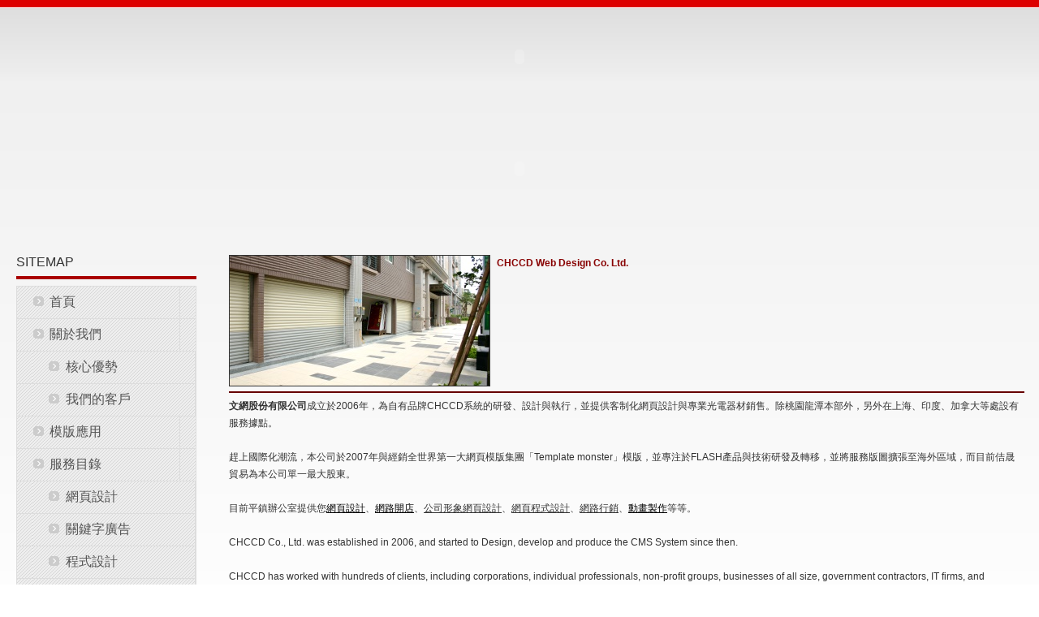

--- FILE ---
content_type: text/html
request_url: https://www.chccd.com/design/index.htm
body_size: 2595
content:
<html xmlns="http://www.w3.org/1999/xhtml" xml:lang="zh-TW" lang="zh-TW">
<head>
<meta http-equiv="Content-Type" content="text/html; charset=utf-8" />
<meta name="description" content="提供客制化網頁設計。">
<meta name="keywords" content="網頁設計,網頁製作,網站設計,網路開店,模版應用,網路行銷" >
<meta name="author" content="CHCCD Co., Ltd." />
<meta name="copyright" content="文網股份有限公司" />
<meta name="robots" content="all" />
<meta name="verify-v1" content="96p5XSCIY8NE5tcI6xPtL/JNSNGWxCAMSOW+MoVkFmQ=" />
<meta name="spiders" content="all" />
<meta name="webcrawlers" content="all" />
<title>文網頁設計股份有限公司 CHCCD Design Co. Ltd.</title>
<link rel="stylesheet" type="text/css" media="all" title="Style sheet" href="style.css" />
</head>
<body>
<object classid="clsid:d27cdb6e-ae6d-11cf-96b8-444553540000" codebase="http://fpdownload.macromedia.com/pub/shockwave/cabs/flash/swflash.cab#version=8,0,0,0" width="100%" height="140" id="index" align="middle">
<param name="allowScriptAccess" value="sameDomain" />
<param name="movie" value="index.swf" />
<param name="quality" value="best" />
<param name="scale" value="noscale" />
<param name="salign" value="t" />
<param name="wmode" value="transparent" />
<embed src="index.swf" quality="best" scale="noscale" salign="t" wmode="transparent" width="100%" height="140" name="index" align="middle" allowScriptAccess="sameDomain" type="application/x-shockwave-flash" pluginspage="http://www.macromedia.com/go/getflashplayer" />
</object>
<object classid="clsid:d27cdb6e-ae6d-11cf-96b8-444553540000" codebase="http://fpdownload.macromedia.com/pub/shockwave/cabs/flash/swflash.cab#version=8,0,0,0" width="100%" height="136" id="vision" align="middle">
<param name="allowScriptAccess" value="sameDomain" />
<param name="movie" value="vision.swf" />
	<param name="flashvars" value="xoops_url=http://104net.net/widohot&xoops_title=文網股份有限公司 -  CHCCD Web Design Co. Ltd.">
<param name="quality" value="best" />
<param name="scale" value="noscale" />
<param name="wmode" value="transparent" />
<embed src="vision.swf" flashvars="xoops_url=http://104net.net/widohot&xoops_title=文網股份有限公司 -  CHCCD Design Co. Ltd." quality="best" scale="noscale" salign="t" wmode="transparent" width="100%" height="136" name="vision" align="middle" allowScriptAccess="sameDomain" type="application/x-shockwave-flash" pluginspage="http://www.macromedia.com/go/getflashplayer" />
</object><br /><br /><!-- Start CONTENT -->
        <table border="0" width="100%" cellspacing="0" cellpadding="0">
          <tr>
            <td id="leftcolumn">SITEMAP<HR width="220" size="4px" color="#AA0000"><table cellspacing="0" width="100%">
  <tr>
    <td id="mainmenu">
    <a class="menuTop" href="index.htm" title="HOME">首頁</a>
    <a class="menuMain" href="about.htm" title="About CHCCD">關於我們</a>
    <a class="menuSub" href="advantage.htm" title="Core Advantage">核心優勢</a>
    <a class="menuSub" href="client.htm" title="Ours Client">我們的客戶</a>
    <a class="menuMain" href="http://104net.net/design/template/" title="Template">模版應用</a>
    <a class="menuMain" href="service.htm" title="Products and Service">服務目錄</a>
    <a class="menuSub" href="web_design.htm" title="Web Design">網頁設計</a>
    <a class="menuSub" href="emarketing.htm" title="Search emarketing">關鍵字廣告</a>
    <a class="menuSub" href="program.htm" title="Formula Design">程式設計</a>
    <a class="menuSub" href="http://www.unice.com.tw" title="LED Design">光電器材</a>
    <a class="menuMain" href="contact.htm" title="Contact Us">聯絡我們</a>
    </td>
  </tr>
</table></td>
			<td><div id="content"><span style="float:left;width:330px"><a href="company.htm" title="CHCCD Co., Ltd."><img border="1" style="border: solid 1px #333333;" src="about_320_160.jpg" alt="文網公司" width="320" height="160"></a>
			<object classid="clsid:d27cdb6e-ae6d-11cf-96b8-444553540000"  codebase="http://fpdownload.macromedia.com/pub/shockwave/cabs/flash/swflash.cab#version=8,0,0,0" width="322" height="6" id="440-15blur" align="middle">
			<param name="allowScriptAccess" value="sameDomain" />
			<param name="movie" value="440-15blur.swf" />
			<param name="quality" value="high" />
			<param name="scale" value="exactfit" /><param name="salign" value="t" /><param name="wmode" value="transparent" />
			<embed src="440-15blur.swf" quality="high" scale="exactfit" salign="t" wmode="transparent" width="322" height="6" name="440-15blur" align="middle" allowScriptAccess="sameDomain" type="application/x-shockwave-flash" pluginspage="http://www.macromedia.com/go/getflashplayer" />
			</object></span>
			<b><font color="#880000">CHCCD Web Design Co. Ltd.</font></b>
			<HR width="100%" size="2px" color="#660000">
			<b>文網股份有限公司</b>成立於2006年，為自有品牌CHCCD系統的研發、設計與執行，並提供客制化網頁設計與專業光電器材銷售。除桃園龍潭本部外，另外在上海、印度、加拿大等處設有服務據點。
			<br /><br />
			趕上國際化潮流，本公司於2007年與經銷全世界第一大網頁模版集團「Template monster」模版，並專注於FLASH產品與技術研發及轉移，並將服務版圖擴張至海外區域，而目前佶晟貿易為本公司單一最大股東。
			<br /><br />
			目前平鎮辦公室提供您<a href="web_design.htm"><u>網頁設計</u></a>、<a href="store.htm"><u>網路開店</u></a>、<u>公司形象網頁設計</u>、<u><u>網頁</u>程式設計</u>、<u>網路行銷</u>、<a href="flash.htm"><u>動畫製作</u></a>等等。
			<br /><br />
			CHCCD Co., Ltd. was established in 2006, and started to Design, develop and produce the CMS System since then.<br /><br />
			CHCCD has worked with hundreds of clients, including corporations, individual professionals, non-profit groups, businesses of all size, government contractors, IT firms, and advertising agencies.<br /><br />
			We have developed a high-tech, high-security company that allows us to work on government and business projects that require the greatest security and the most innovation. Many of our clients recommend us to their colleagues and send us letters of praise and thanks. We appreciate every feedback - it feels great to know that we are making a big difference in business lives.
              <ul>
			  <li><a href="company.htm" title="文網網頁設計公司">公司簡介 company profile</a></li>
			  <li><a href="advantage.htm" title="核心優勢">核心優勢 core advantage</a></li>
			  <li><a href="application.htm" title="相關應用">產品應用 product application</a></li>
			  <li><a href="contact.htm" title="服務據點">服務網 service network</a></li>
			  </ul><br /><br /></div></td>
          </tr>
        </table><!-- End CONTENT -->
  <table width="100%" cellspacing="0">
    <tr>
      <td id="footer">
	  <a href="index.htm" title="首頁">HOME</a> | <a href="about.htm" title="關於文網">ABOUT</a> | 
        <a href="web_design.htm" title="網頁設計">WEB DESIGN</a> 
        | <a href="http://104net.net/design/template/" title="模板">TEMPLATE</a> | 
        <a href="service.htm" title="服務介紹">SERVICE</a> |
        <a href="contact.htm" title="聯絡">CONTACT US</a> |<script type="text/javascript" src="https://apis.google.com/js/plusone.js">{lang: 'zh-TW'}</script><span style="display:inline-block;margin-bottom:-3px;"><g:plusone size="small"></g:plusone></span>
		<span style="float:right;width:400px;font-size: 10px;">POWERED BY CHCCD PROJECT DESIGN BY <a href="http://www.chccd.com/design/" target="_blank" title="CHCCD網頁設計公司">CHCCD</a>Digital Technology.</span></td>
    </tr>
  </table>
</body>
</html>


--- FILE ---
content_type: text/css
request_url: https://www.chccd.com/design/style.css
body_size: 175
content:
A:link {COLOR: #000000; TEXT-DECORATION: none}
A:visited {COLOR: #111111; TEXT-DECORATION: none}
A:active {COLOR: #333333; TEXT-DECORATION: none}
A:hover {COLOR: #666666; TEXT-DECORATION: none}
body {color: #333333; background: #FFFFFF; margin: 0; padding: 0; background-image: url('bg.gif'); background-repeat: repeat-x; background-position: left top;}
table td {padding: 0; border-width: 0; vertical-align: top; text-align: left; font-family: Verdana, Arial, Helvetica, sans-serif;}
table th {text-align: center; color: #333333; background-color: #DEDEDE;}
h1 {color: #880000; font-size: 14px;}
td#leftcolumn {padding:20px; width: 220px; border-right: 0px solid #777777; background-color: transparent;}
div#content {font-size: 12px; padding:20px;line-height: 180%;}
td#footer {font-size: 11px; border-top: 1px solid #AA0000; padding:10px; background: #DDDDDD; border-bottom: 1px solid #777777; background-image: url('bg_4_120.gif');}
td#mainmenu a {font-size: 16px; color: #555555; display: block; margin: 0; padding: 9px; background: url(go.gif); background-color: #DDDDDD;}
td#mainmenu a:hover {font-size: 16px; color: #FFFFFF; background: url(go_hover.gif); background-color: #880000;}
td#mainmenu a.menuTop {font-size: 16px; padding-left: 40px; border-top: 1px solid #DDDDDD; border-right: 1px solid #DDDDDD; border-bottom: 1px solid #DDDDDD; border-left: 1px solid #DDDDDD;}
td#mainmenu a.menuMain {font-size: 16px; padding-left: 40px; border-right: 1px solid #DDDDDD; border-bottom: 1px solid #DDDDDD; border-left: 1px solid #DDDDDD;}
td#mainmenu a.menuSub {font-size: 16px; padding-left: 60px; border-right: 1px solid #DDDDDD; border-bottom: 1px solid #DDDDDD; border-left: 1px solid #DDDDDD; background: url(go.gif) 19px 0px; background-color: #555555;}
td#mainmenu a.menuSub:hover  {font-size: 16px; padding-left: 60px; border-right: 1px solid #DDDDDD; border-bottom: 1px solid #DDDDDD; border-left: 1px solid #DDDDDD; background: url(go_hover.gif) 19px 0px; background-color: #888888;}